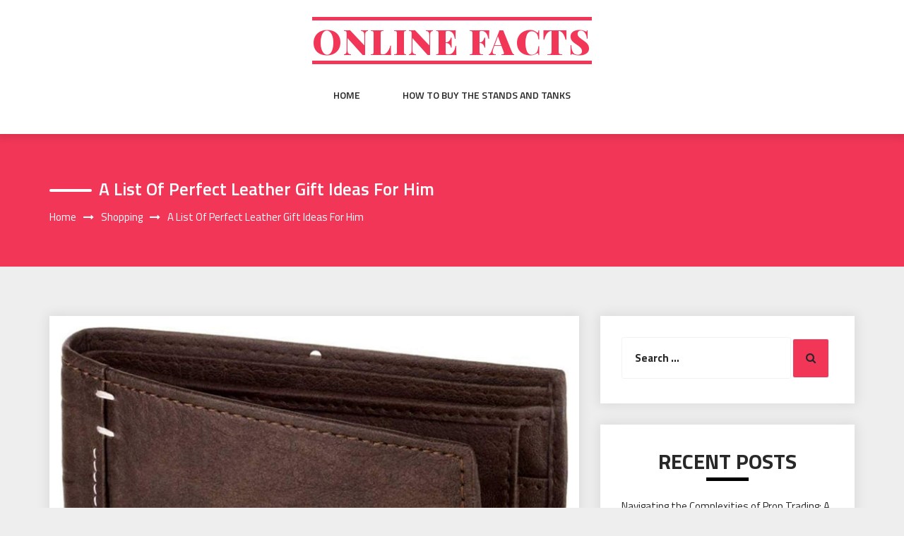

--- FILE ---
content_type: text/html; charset=UTF-8
request_url: https://jesuscortes.com/shopping/a-list-of-perfect-leather-gift-ideas-for-him.htm
body_size: 10364
content:
<!DOCTYPE html>
<html lang="en" class="no-js no-svg">
<head>
    <meta charset="UTF-8">
    <meta name="viewport" content="width=device-width, initial-scale=1">
    <link rel="profile" href="https://gmpg.org/xfn/11">
    <script>(function(html){html.className = html.className.replace(/\bno-js\b/,'js')})(document.documentElement);</script>
<title>A list of perfect leather gift ideas for him &#8211; Online Facts</title>
<meta name='robots' content='max-image-preview:large' />
<link rel='dns-prefetch' href='//fonts.googleapis.com' />
<link rel="alternate" type="application/rss+xml" title="Online Facts &raquo; Feed" href="https://jesuscortes.com/feed" />
<link rel="alternate" type="application/rss+xml" title="Online Facts &raquo; Comments Feed" href="https://jesuscortes.com/comments/feed" />
<link rel="alternate" title="oEmbed (JSON)" type="application/json+oembed" href="https://jesuscortes.com/wp-json/oembed/1.0/embed?url=https%3A%2F%2Fjesuscortes.com%2Fshopping%2Fa-list-of-perfect-leather-gift-ideas-for-him.htm" />
<link rel="alternate" title="oEmbed (XML)" type="text/xml+oembed" href="https://jesuscortes.com/wp-json/oembed/1.0/embed?url=https%3A%2F%2Fjesuscortes.com%2Fshopping%2Fa-list-of-perfect-leather-gift-ideas-for-him.htm&#038;format=xml" />
<style id='wp-img-auto-sizes-contain-inline-css' type='text/css'>
img:is([sizes=auto i],[sizes^="auto," i]){contain-intrinsic-size:3000px 1500px}
/*# sourceURL=wp-img-auto-sizes-contain-inline-css */
</style>
<style id='wp-emoji-styles-inline-css' type='text/css'>

	img.wp-smiley, img.emoji {
		display: inline !important;
		border: none !important;
		box-shadow: none !important;
		height: 1em !important;
		width: 1em !important;
		margin: 0 0.07em !important;
		vertical-align: -0.1em !important;
		background: none !important;
		padding: 0 !important;
	}
/*# sourceURL=wp-emoji-styles-inline-css */
</style>
<style id='wp-block-library-inline-css' type='text/css'>
:root{--wp-block-synced-color:#7a00df;--wp-block-synced-color--rgb:122,0,223;--wp-bound-block-color:var(--wp-block-synced-color);--wp-editor-canvas-background:#ddd;--wp-admin-theme-color:#007cba;--wp-admin-theme-color--rgb:0,124,186;--wp-admin-theme-color-darker-10:#006ba1;--wp-admin-theme-color-darker-10--rgb:0,107,160.5;--wp-admin-theme-color-darker-20:#005a87;--wp-admin-theme-color-darker-20--rgb:0,90,135;--wp-admin-border-width-focus:2px}@media (min-resolution:192dpi){:root{--wp-admin-border-width-focus:1.5px}}.wp-element-button{cursor:pointer}:root .has-very-light-gray-background-color{background-color:#eee}:root .has-very-dark-gray-background-color{background-color:#313131}:root .has-very-light-gray-color{color:#eee}:root .has-very-dark-gray-color{color:#313131}:root .has-vivid-green-cyan-to-vivid-cyan-blue-gradient-background{background:linear-gradient(135deg,#00d084,#0693e3)}:root .has-purple-crush-gradient-background{background:linear-gradient(135deg,#34e2e4,#4721fb 50%,#ab1dfe)}:root .has-hazy-dawn-gradient-background{background:linear-gradient(135deg,#faaca8,#dad0ec)}:root .has-subdued-olive-gradient-background{background:linear-gradient(135deg,#fafae1,#67a671)}:root .has-atomic-cream-gradient-background{background:linear-gradient(135deg,#fdd79a,#004a59)}:root .has-nightshade-gradient-background{background:linear-gradient(135deg,#330968,#31cdcf)}:root .has-midnight-gradient-background{background:linear-gradient(135deg,#020381,#2874fc)}:root{--wp--preset--font-size--normal:16px;--wp--preset--font-size--huge:42px}.has-regular-font-size{font-size:1em}.has-larger-font-size{font-size:2.625em}.has-normal-font-size{font-size:var(--wp--preset--font-size--normal)}.has-huge-font-size{font-size:var(--wp--preset--font-size--huge)}.has-text-align-center{text-align:center}.has-text-align-left{text-align:left}.has-text-align-right{text-align:right}.has-fit-text{white-space:nowrap!important}#end-resizable-editor-section{display:none}.aligncenter{clear:both}.items-justified-left{justify-content:flex-start}.items-justified-center{justify-content:center}.items-justified-right{justify-content:flex-end}.items-justified-space-between{justify-content:space-between}.screen-reader-text{border:0;clip-path:inset(50%);height:1px;margin:-1px;overflow:hidden;padding:0;position:absolute;width:1px;word-wrap:normal!important}.screen-reader-text:focus{background-color:#ddd;clip-path:none;color:#444;display:block;font-size:1em;height:auto;left:5px;line-height:normal;padding:15px 23px 14px;text-decoration:none;top:5px;width:auto;z-index:100000}html :where(.has-border-color){border-style:solid}html :where([style*=border-top-color]){border-top-style:solid}html :where([style*=border-right-color]){border-right-style:solid}html :where([style*=border-bottom-color]){border-bottom-style:solid}html :where([style*=border-left-color]){border-left-style:solid}html :where([style*=border-width]){border-style:solid}html :where([style*=border-top-width]){border-top-style:solid}html :where([style*=border-right-width]){border-right-style:solid}html :where([style*=border-bottom-width]){border-bottom-style:solid}html :where([style*=border-left-width]){border-left-style:solid}html :where(img[class*=wp-image-]){height:auto;max-width:100%}:where(figure){margin:0 0 1em}html :where(.is-position-sticky){--wp-admin--admin-bar--position-offset:var(--wp-admin--admin-bar--height,0px)}@media screen and (max-width:600px){html :where(.is-position-sticky){--wp-admin--admin-bar--position-offset:0px}}

/*# sourceURL=wp-block-library-inline-css */
</style><style id='global-styles-inline-css' type='text/css'>
:root{--wp--preset--aspect-ratio--square: 1;--wp--preset--aspect-ratio--4-3: 4/3;--wp--preset--aspect-ratio--3-4: 3/4;--wp--preset--aspect-ratio--3-2: 3/2;--wp--preset--aspect-ratio--2-3: 2/3;--wp--preset--aspect-ratio--16-9: 16/9;--wp--preset--aspect-ratio--9-16: 9/16;--wp--preset--color--black: #000000;--wp--preset--color--cyan-bluish-gray: #abb8c3;--wp--preset--color--white: #ffffff;--wp--preset--color--pale-pink: #f78da7;--wp--preset--color--vivid-red: #cf2e2e;--wp--preset--color--luminous-vivid-orange: #ff6900;--wp--preset--color--luminous-vivid-amber: #fcb900;--wp--preset--color--light-green-cyan: #7bdcb5;--wp--preset--color--vivid-green-cyan: #00d084;--wp--preset--color--pale-cyan-blue: #8ed1fc;--wp--preset--color--vivid-cyan-blue: #0693e3;--wp--preset--color--vivid-purple: #9b51e0;--wp--preset--gradient--vivid-cyan-blue-to-vivid-purple: linear-gradient(135deg,rgb(6,147,227) 0%,rgb(155,81,224) 100%);--wp--preset--gradient--light-green-cyan-to-vivid-green-cyan: linear-gradient(135deg,rgb(122,220,180) 0%,rgb(0,208,130) 100%);--wp--preset--gradient--luminous-vivid-amber-to-luminous-vivid-orange: linear-gradient(135deg,rgb(252,185,0) 0%,rgb(255,105,0) 100%);--wp--preset--gradient--luminous-vivid-orange-to-vivid-red: linear-gradient(135deg,rgb(255,105,0) 0%,rgb(207,46,46) 100%);--wp--preset--gradient--very-light-gray-to-cyan-bluish-gray: linear-gradient(135deg,rgb(238,238,238) 0%,rgb(169,184,195) 100%);--wp--preset--gradient--cool-to-warm-spectrum: linear-gradient(135deg,rgb(74,234,220) 0%,rgb(151,120,209) 20%,rgb(207,42,186) 40%,rgb(238,44,130) 60%,rgb(251,105,98) 80%,rgb(254,248,76) 100%);--wp--preset--gradient--blush-light-purple: linear-gradient(135deg,rgb(255,206,236) 0%,rgb(152,150,240) 100%);--wp--preset--gradient--blush-bordeaux: linear-gradient(135deg,rgb(254,205,165) 0%,rgb(254,45,45) 50%,rgb(107,0,62) 100%);--wp--preset--gradient--luminous-dusk: linear-gradient(135deg,rgb(255,203,112) 0%,rgb(199,81,192) 50%,rgb(65,88,208) 100%);--wp--preset--gradient--pale-ocean: linear-gradient(135deg,rgb(255,245,203) 0%,rgb(182,227,212) 50%,rgb(51,167,181) 100%);--wp--preset--gradient--electric-grass: linear-gradient(135deg,rgb(202,248,128) 0%,rgb(113,206,126) 100%);--wp--preset--gradient--midnight: linear-gradient(135deg,rgb(2,3,129) 0%,rgb(40,116,252) 100%);--wp--preset--font-size--small: 13px;--wp--preset--font-size--medium: 20px;--wp--preset--font-size--large: 36px;--wp--preset--font-size--x-large: 42px;--wp--preset--spacing--20: 0.44rem;--wp--preset--spacing--30: 0.67rem;--wp--preset--spacing--40: 1rem;--wp--preset--spacing--50: 1.5rem;--wp--preset--spacing--60: 2.25rem;--wp--preset--spacing--70: 3.38rem;--wp--preset--spacing--80: 5.06rem;--wp--preset--shadow--natural: 6px 6px 9px rgba(0, 0, 0, 0.2);--wp--preset--shadow--deep: 12px 12px 50px rgba(0, 0, 0, 0.4);--wp--preset--shadow--sharp: 6px 6px 0px rgba(0, 0, 0, 0.2);--wp--preset--shadow--outlined: 6px 6px 0px -3px rgb(255, 255, 255), 6px 6px rgb(0, 0, 0);--wp--preset--shadow--crisp: 6px 6px 0px rgb(0, 0, 0);}:where(.is-layout-flex){gap: 0.5em;}:where(.is-layout-grid){gap: 0.5em;}body .is-layout-flex{display: flex;}.is-layout-flex{flex-wrap: wrap;align-items: center;}.is-layout-flex > :is(*, div){margin: 0;}body .is-layout-grid{display: grid;}.is-layout-grid > :is(*, div){margin: 0;}:where(.wp-block-columns.is-layout-flex){gap: 2em;}:where(.wp-block-columns.is-layout-grid){gap: 2em;}:where(.wp-block-post-template.is-layout-flex){gap: 1.25em;}:where(.wp-block-post-template.is-layout-grid){gap: 1.25em;}.has-black-color{color: var(--wp--preset--color--black) !important;}.has-cyan-bluish-gray-color{color: var(--wp--preset--color--cyan-bluish-gray) !important;}.has-white-color{color: var(--wp--preset--color--white) !important;}.has-pale-pink-color{color: var(--wp--preset--color--pale-pink) !important;}.has-vivid-red-color{color: var(--wp--preset--color--vivid-red) !important;}.has-luminous-vivid-orange-color{color: var(--wp--preset--color--luminous-vivid-orange) !important;}.has-luminous-vivid-amber-color{color: var(--wp--preset--color--luminous-vivid-amber) !important;}.has-light-green-cyan-color{color: var(--wp--preset--color--light-green-cyan) !important;}.has-vivid-green-cyan-color{color: var(--wp--preset--color--vivid-green-cyan) !important;}.has-pale-cyan-blue-color{color: var(--wp--preset--color--pale-cyan-blue) !important;}.has-vivid-cyan-blue-color{color: var(--wp--preset--color--vivid-cyan-blue) !important;}.has-vivid-purple-color{color: var(--wp--preset--color--vivid-purple) !important;}.has-black-background-color{background-color: var(--wp--preset--color--black) !important;}.has-cyan-bluish-gray-background-color{background-color: var(--wp--preset--color--cyan-bluish-gray) !important;}.has-white-background-color{background-color: var(--wp--preset--color--white) !important;}.has-pale-pink-background-color{background-color: var(--wp--preset--color--pale-pink) !important;}.has-vivid-red-background-color{background-color: var(--wp--preset--color--vivid-red) !important;}.has-luminous-vivid-orange-background-color{background-color: var(--wp--preset--color--luminous-vivid-orange) !important;}.has-luminous-vivid-amber-background-color{background-color: var(--wp--preset--color--luminous-vivid-amber) !important;}.has-light-green-cyan-background-color{background-color: var(--wp--preset--color--light-green-cyan) !important;}.has-vivid-green-cyan-background-color{background-color: var(--wp--preset--color--vivid-green-cyan) !important;}.has-pale-cyan-blue-background-color{background-color: var(--wp--preset--color--pale-cyan-blue) !important;}.has-vivid-cyan-blue-background-color{background-color: var(--wp--preset--color--vivid-cyan-blue) !important;}.has-vivid-purple-background-color{background-color: var(--wp--preset--color--vivid-purple) !important;}.has-black-border-color{border-color: var(--wp--preset--color--black) !important;}.has-cyan-bluish-gray-border-color{border-color: var(--wp--preset--color--cyan-bluish-gray) !important;}.has-white-border-color{border-color: var(--wp--preset--color--white) !important;}.has-pale-pink-border-color{border-color: var(--wp--preset--color--pale-pink) !important;}.has-vivid-red-border-color{border-color: var(--wp--preset--color--vivid-red) !important;}.has-luminous-vivid-orange-border-color{border-color: var(--wp--preset--color--luminous-vivid-orange) !important;}.has-luminous-vivid-amber-border-color{border-color: var(--wp--preset--color--luminous-vivid-amber) !important;}.has-light-green-cyan-border-color{border-color: var(--wp--preset--color--light-green-cyan) !important;}.has-vivid-green-cyan-border-color{border-color: var(--wp--preset--color--vivid-green-cyan) !important;}.has-pale-cyan-blue-border-color{border-color: var(--wp--preset--color--pale-cyan-blue) !important;}.has-vivid-cyan-blue-border-color{border-color: var(--wp--preset--color--vivid-cyan-blue) !important;}.has-vivid-purple-border-color{border-color: var(--wp--preset--color--vivid-purple) !important;}.has-vivid-cyan-blue-to-vivid-purple-gradient-background{background: var(--wp--preset--gradient--vivid-cyan-blue-to-vivid-purple) !important;}.has-light-green-cyan-to-vivid-green-cyan-gradient-background{background: var(--wp--preset--gradient--light-green-cyan-to-vivid-green-cyan) !important;}.has-luminous-vivid-amber-to-luminous-vivid-orange-gradient-background{background: var(--wp--preset--gradient--luminous-vivid-amber-to-luminous-vivid-orange) !important;}.has-luminous-vivid-orange-to-vivid-red-gradient-background{background: var(--wp--preset--gradient--luminous-vivid-orange-to-vivid-red) !important;}.has-very-light-gray-to-cyan-bluish-gray-gradient-background{background: var(--wp--preset--gradient--very-light-gray-to-cyan-bluish-gray) !important;}.has-cool-to-warm-spectrum-gradient-background{background: var(--wp--preset--gradient--cool-to-warm-spectrum) !important;}.has-blush-light-purple-gradient-background{background: var(--wp--preset--gradient--blush-light-purple) !important;}.has-blush-bordeaux-gradient-background{background: var(--wp--preset--gradient--blush-bordeaux) !important;}.has-luminous-dusk-gradient-background{background: var(--wp--preset--gradient--luminous-dusk) !important;}.has-pale-ocean-gradient-background{background: var(--wp--preset--gradient--pale-ocean) !important;}.has-electric-grass-gradient-background{background: var(--wp--preset--gradient--electric-grass) !important;}.has-midnight-gradient-background{background: var(--wp--preset--gradient--midnight) !important;}.has-small-font-size{font-size: var(--wp--preset--font-size--small) !important;}.has-medium-font-size{font-size: var(--wp--preset--font-size--medium) !important;}.has-large-font-size{font-size: var(--wp--preset--font-size--large) !important;}.has-x-large-font-size{font-size: var(--wp--preset--font-size--x-large) !important;}
/*# sourceURL=global-styles-inline-css */
</style>

<style id='classic-theme-styles-inline-css' type='text/css'>
/*! This file is auto-generated */
.wp-block-button__link{color:#fff;background-color:#32373c;border-radius:9999px;box-shadow:none;text-decoration:none;padding:calc(.667em + 2px) calc(1.333em + 2px);font-size:1.125em}.wp-block-file__button{background:#32373c;color:#fff;text-decoration:none}
/*# sourceURL=/wp-includes/css/classic-themes.min.css */
</style>
<link rel='stylesheet' id='parent-style-css' href='https://jesuscortes.com/wp-content/themes/web-wave/style.css?ver=6.9' type='text/css' media='all' />
<link rel='stylesheet' id='child-style-css' href='https://jesuscortes.com/wp-content/themes/web-wave-child/style.css?ver=6.9' type='text/css' media='all' />
<link rel='stylesheet' id='web-wave-google-fonts-css' href='https://fonts.googleapis.com/css2?family=Titillium+Web:wght@200;300;400;600;700' type='text/css' media='all' />
<link rel='stylesheet' id='web-wave-google-pacifio-css' href='https://fonts.googleapis.com/css2?family=Playfair+Display+SC:wght@900&#038;display=swap' type='text/css' media='all' />
<link rel='stylesheet' id='bootstrap-css' href='https://jesuscortes.com/wp-content/themes/web-wave/themesara/assets/css/bootstrap.min.css?ver=6.9' type='text/css' media='all' />
<link rel='stylesheet' id='font-awesome-css' href='https://jesuscortes.com/wp-content/themes/web-wave/themesara/assets/css/font-awesome.min.css?ver=6.9' type='text/css' media='all' />
<link rel='stylesheet' id='web-wave-color-css' href='https://jesuscortes.com/wp-content/themes/web-wave/themesara/assets/css/color.css?ver=6.9' type='text/css' media='all' />
<link rel='stylesheet' id='web-wave-typography-css' href='https://jesuscortes.com/wp-content/themes/web-wave/themesara/assets/css/typography.css?ver=6.9' type='text/css' media='all' />
<link rel='stylesheet' id='svg-css' href='https://jesuscortes.com/wp-content/themes/web-wave/themesara/assets/css/svg.css?ver=6.9' type='text/css' media='all' />
<link rel='stylesheet' id='web-wave-css' href='https://jesuscortes.com/wp-content/themes/web-wave-child/style.css?ver=6.9' type='text/css' media='all' />
<link rel='stylesheet' id='owl-carousel-css' href='https://jesuscortes.com/wp-content/themes/web-wave/themesara/assets/css/owl.carousel.min.css?ver=6.9' type='text/css' media='all' />
<link rel='stylesheet' id='owl-carousel-default-css' href='https://jesuscortes.com/wp-content/themes/web-wave/themesara/assets/css/owl.theme.default.min.css?ver=6.9' type='text/css' media='all' />
<link rel='stylesheet' id='web-wave-responsive-css' href='https://jesuscortes.com/wp-content/themes/web-wave/themesara/assets/css/responsive.css?ver=6.9' type='text/css' media='all' />
<script type="text/javascript" src="https://jesuscortes.com/wp-includes/js/jquery/jquery.min.js?ver=3.7.1" id="jquery-core-js"></script>
<script type="text/javascript" src="https://jesuscortes.com/wp-includes/js/jquery/jquery-migrate.min.js?ver=3.4.1" id="jquery-migrate-js"></script>
<link rel="https://api.w.org/" href="https://jesuscortes.com/wp-json/" /><link rel="alternate" title="JSON" type="application/json" href="https://jesuscortes.com/wp-json/wp/v2/posts/872" /><link rel="EditURI" type="application/rsd+xml" title="RSD" href="https://jesuscortes.com/xmlrpc.php?rsd" />
<meta name="generator" content="WordPress 6.9" />
<link rel="canonical" href="https://jesuscortes.com/shopping/a-list-of-perfect-leather-gift-ideas-for-him.htm" />
<link rel='shortlink' href='https://jesuscortes.com/?p=872' />
<style type="text/css">.recentcomments a{display:inline !important;padding:0 !important;margin:0 !important;}</style></head>

<body data-rsssl=1 class="wp-singular post-template-default single single-post postid-872 single-format-standard wp-theme-web-wave wp-child-theme-web-wave-child sb-sticky-sidebar has-sidebar right-sidebar">

 <a class="skip-link screen-reader-text"
       href="#content">Skip to content</a>
	
    <!-- Menu Bar -->
    <div class="menu-bar default">
        <div class="container">

            <div class="logo-top">
               <div class="site-branding">

		<div class="site-branding-text">
		<h1 class="site-title"><a href="https://jesuscortes.com/" rel="home">Online Facts</a></h1>
		<p class="site-description"></p>
	</div>
   </div><!-- .site-branding -->
</a>
            </div>

             <nav id="site-navigation" class="main-navigation" itemtype="https://schema.org/SiteNavigationElement" itemscope="">
            
                <button class="manu-toggler" aria-controls="primary-menu"  aria-expanded="false">
    <span></span>
       </button>
                        <div class="menu-links">

                 <div class="menu-social-container"><ul id="primary-menu" class="main-menu nav navbar-nav nav-menu"><li id="menu-item-1119" class="menu-item menu-item-type-custom menu-item-object-custom menu-item-home menu-item-1119"><a href="https://jesuscortes.com/">Home</a></li>
<li id="menu-item-1120" class="menu-item menu-item-type-post_type menu-item-object-page menu-item-1120"><a href="https://jesuscortes.com/how-to-buy-the-stands-and-tanks">How to buy the stands and tanks</a></li>
</ul></div>            </div>
                       </nav>
        </div>
    </div>
    <!-- /Menu Bar -->


     
  
  

     	
<!-- Breadcrumb Header -->
    <div class="themesara-breadcrumb" >
        <div class="container">
            <h1 class="title">A list of perfect leather gift ideas for him</h1>
            
            <!-- Breadcrumb Header -->
      
          <nav role="navigation" aria-label="Breadcrumbs" class="breadcrumb-trail breadcrumbs" itemprop="breadcrumb"><h2 class="trail-browse">Browse:</h2><ul class="trail-items" itemscope itemtype="http://schema.org/BreadcrumbList"><meta name="numberOfItems" content="3" /><meta name="itemListOrder" content="Ascending" /><li itemprop="itemListElement" itemscope itemtype="http://schema.org/ListItem" class="trail-item trail-begin"><a href="https://jesuscortes.com" rel="home" itemprop="item"><span itemprop="name">Home</span></a><meta itemprop="position" content="1" /></li><li itemprop="itemListElement" itemscope itemtype="http://schema.org/ListItem" class="trail-item"><a href="https://jesuscortes.com/category/shopping" itemprop="item"><span itemprop="name">Shopping</span></a><meta itemprop="position" content="2" /></li><li itemprop="itemListElement" itemscope itemtype="http://schema.org/ListItem" class="trail-item trail-end"><span itemprop="item"><span itemprop="name">A list of perfect leather gift ideas for him</span></span><meta itemprop="position" content="3" /></li></ul></nav>         
        <!-- /Breadcrumb Header -->
	        </div>
    </div>
    <!-- /Breadcrumb Header -->
    

<div class="container">
    <!-- Main Content Area -->
    <section class="section-wrap">
        <div class="row">
            <div class="col-md-8 left-block"  >
                   
                    
<article id="post-872" class="post-872 post type-post status-publish format-standard has-post-thumbnail hentry category-shopping">
	<div class="blog-detail ts-content-box boxed">
				<div class="blog-banner">
				<img class="img-responsive" src="https://jesuscortes.com/wp-content/uploads/2022/05/5.jpg" alt="A list of perfect leather gift ideas for him" />
			</div>
			<div class="post-meta">
			<ul class="meta-list single-meta">
				 <li class="byline list-inline-item"><span class="author vcard"><i class="fa fa-user-o" aria-hidden="true" ></i> <a class="url fn n" href=" https://jesuscortes.com/author/admin">Elijah</a></span></li><li class="posted-on list-inline-item"><i class="fa fa-calendar-o" aria-hidden="true"></i><span class="screen-reader-text">Posted on</span> <a href="https://jesuscortes.com/2022/05/06" rel="bookmark"><time class="entry-date published updated" datetime="2022-05-06T08:38:31+00:00">May 6, 2022</time></a></li>
                    <li><span class="category"> <i class="fa fa-folder-o " aria-hidden="true" ></i><a href="https://jesuscortes.com/category/shopping ">Shopping</a></span></li>

                                 
                        <li class="meta-comment list-inline-item">
                              
                            <i class="fa fa-comment-o" aria-hidden="true"></i>
                            <a href="https://jesuscortes.com/shopping/a-list-of-perfect-leather-gift-ideas-for-him.htm#respond">No Comments</a>
                        </li>
                    			</ul>
		</div>
		<div class="post-title">
           
			<p style="text-align: justify;">Leather gift thoughts like wristbands, groups, cases, and wallets are not costly but regularly appreciated. Peruse the Internet and visit our site to figure out extravagant cowhide gifts for him.</p>
<p style="text-align: justify;">There are no ways of changing man&#8217;s viewpoint, yet there is generally a method for causing them to partake in the gifts. The most excellent job in items for men is its masculine style. However, assuming that your point is to make your fierce man gentler, the decision must be made for perfect <strong><a href="https://gnomenbow.com/collections/all-for-men">leather gift ideas for him</a></strong>.</p>
<p style="text-align: justify;"><strong>Security Sleeve Cases</strong></p>
<p style="text-align: justify;">Show your consideration and care, joined with an exhaustive way to deal with the choice of the custom cowhide gifts. A customized sleeve case for an iPad or Apple MacBook is the method for safeguarding your better half&#8217;s gadget and carrying an extravagance to his bustling business life.</p>
<p style="text-align: justify;">Particularly assuming he appreciates going on the tablet on outings. The multi-shaded security sleeve, made with extra pockets and elements, can send a new influx of motivation and style.</p>
<p style="text-align: justify;">Leather is a delicate area of strength and ensures its proprietor’s long-lasting agreeable use and a positive mindset.</p>
<p style="text-align: justify;"><strong>A la mode Apple Watch Bands</strong></p>
<p style="text-align: justify;">Current men, following the design, give much consideration to the subtleties of their outfits. Tablets and PCs are utilized for work and joy; don’t avoid cell phones and hand watches; they are utilized 24 hours. It doesn&#8217;t make any difference if you are an elegant watch darling or a moderate old brand watch client.</p>
<p style="text-align: justify;"><strong>Custom Camera Straps</strong></p>
<p style="text-align: justify;">Look here! The best men&#8217;s calfskin gifts are not DIY but something he will utilize every day. Considering the logic of a staggering more significant part of men, the best gift is something exceptionally unique, fitting his calling. Picking the gift for a given photographic artist, purchasing an extensive focal point or other expert devices might be troublesome.</p>
<p style="text-align: justify;">The choice which can fulfill any cameraman and don&#8217;t annihilate your financial plan is a delicate, decent cowhide camera lash. No one but photographic artists can grasp the dedicated shooting hours with a few cameras. An accomplished picture taker will be satisfied to get a quality camera tie. Remember, it is the best calfskin gift for men associated with photography.</p>
		</div>
		 
	</div>
</article><!-- #post-## -->

<div class='tm-post-nav'> <strong></strong>Previous PostNextNext Post
	<nav class="navigation post-navigation" aria-label="Posts">
		<h2 class="screen-reader-text">Post navigation</h2>
		<div class="nav-links"><div class="nav-previous"><a href="https://jesuscortes.com/finance/small-going-and-crowd-money-very-hot-option-to-startup-financing-styles.htm" rel="prev"><div class="prev-post"><div class="arrow"><i class="fa fa-chevron-circle-left" aria-hidden="true"></i></div>
                                        <div class="post-title">
                                <strong><div></div></strong>
                                <p>Small Going and Crowd Money &#8211; Very hot Option to Startup Financing Styles</p></div></div></a></div><div class="nav-next"><a href="https://jesuscortes.com/general/the-elements-you-need-to-look-for-in-cast-iron-tea-kettles.htm" rel="next"> <div class="next-post">
                            <div class="arrow"><i class="fa fa-chevron-circle-right" aria-hidden="true"></i></div>
                            <div class="post-title">
                                <strong><div> </div></strong>
                                <p>The Elements You Need To Look For In Cast Iron Tea kettles</p></div></div></a></div></div>
	</nav></div>              
                </div><!--col-sm-8 -->
           
			
			 
			
			   <div class="col-md-4">    

                    <div class="sara-sidebar">

                         <aside id="secondary" class="widget-area" role="complementary" aria-label="Blog Sidebar">
	<div id="search-2" class="widget widget_search categories">
<form role="search" method="get" class="search-form" action="https://jesuscortes.com/">
	<label for="search-form-696f2d780b9c7">
		<span class="screen-reader-text">Search for:</span>
        <input type="search" id="search-form-696f2d780b9c7" class="search-field" placeholder="Search &hellip;" value="" name="s" />
	</label>
	<button type="submit" class="search-submit">
    	<span class="screen-reader-text">
			Search        </span>
        <i class="fa fa-search" aria-hidden="true"></i>
    </button>
</form>
</div>
		<div id="recent-posts-2" class="widget widget_recent_entries categories">
		<h4 class="widget-title widget-heading">Recent Posts</h4>
		<ul>
											<li>
					<a href="https://jesuscortes.com/finance/navigating-the-complexities-of-prop-trading-a-guide-for-aspiring-professionals.htm">Navigating the Complexities of Prop Trading: A Guide for Aspiring Professionals</a>
									</li>
											<li>
					<a href="https://jesuscortes.com/shopping/make-drinks-stand-out-using-radiant-swirling-edible-glitter-sparkle.htm">Make Drinks Stand Out Using Radiant Swirling Edible Glitter Sparkle</a>
									</li>
											<li>
					<a href="https://jesuscortes.com/entertainment/toast-to-happiness-and-cherish-beautiful-moments-together.htm">Toast to Happiness and Cherish Beautiful Moments Together</a>
									</li>
											<li>
					<a href="https://jesuscortes.com/entertainment/countdown-to-laughter-music-and-unforgettable-new-year-memories.htm">Countdown to Laughter, Music, and Unforgettable New Year Memories</a>
									</li>
											<li>
					<a href="https://jesuscortes.com/health/get-expert-physiotherapy-for-long-term-relief-from-muscle-and-joint-pain.htm">Get Expert Physiotherapy for Long-Term Relief from Muscle and Joint Pain</a>
									</li>
					</ul>

		</div><div id="recent-comments-2" class="widget widget_recent_comments categories"><h4 class="widget-title widget-heading">Recent Comments</h4><ul id="recentcomments"></ul></div><div id="archives-2" class="widget widget_archive categories"><h4 class="widget-title widget-heading">Archives</h4>
			<ul>
					<li><a href='https://jesuscortes.com/2025/12'>December 2025</a></li>
	<li><a href='https://jesuscortes.com/2025/10'>October 2025</a></li>
	<li><a href='https://jesuscortes.com/2025/07'>July 2025</a></li>
	<li><a href='https://jesuscortes.com/2025/05'>May 2025</a></li>
	<li><a href='https://jesuscortes.com/2024/12'>December 2024</a></li>
	<li><a href='https://jesuscortes.com/2024/11'>November 2024</a></li>
	<li><a href='https://jesuscortes.com/2024/10'>October 2024</a></li>
	<li><a href='https://jesuscortes.com/2024/09'>September 2024</a></li>
	<li><a href='https://jesuscortes.com/2024/08'>August 2024</a></li>
	<li><a href='https://jesuscortes.com/2024/05'>May 2024</a></li>
	<li><a href='https://jesuscortes.com/2024/04'>April 2024</a></li>
	<li><a href='https://jesuscortes.com/2024/03'>March 2024</a></li>
	<li><a href='https://jesuscortes.com/2024/02'>February 2024</a></li>
	<li><a href='https://jesuscortes.com/2024/01'>January 2024</a></li>
	<li><a href='https://jesuscortes.com/2023/12'>December 2023</a></li>
	<li><a href='https://jesuscortes.com/2023/11'>November 2023</a></li>
	<li><a href='https://jesuscortes.com/2023/10'>October 2023</a></li>
	<li><a href='https://jesuscortes.com/2023/09'>September 2023</a></li>
	<li><a href='https://jesuscortes.com/2023/08'>August 2023</a></li>
	<li><a href='https://jesuscortes.com/2023/07'>July 2023</a></li>
	<li><a href='https://jesuscortes.com/2023/06'>June 2023</a></li>
	<li><a href='https://jesuscortes.com/2023/05'>May 2023</a></li>
	<li><a href='https://jesuscortes.com/2023/04'>April 2023</a></li>
	<li><a href='https://jesuscortes.com/2023/01'>January 2023</a></li>
	<li><a href='https://jesuscortes.com/2022/12'>December 2022</a></li>
	<li><a href='https://jesuscortes.com/2022/11'>November 2022</a></li>
	<li><a href='https://jesuscortes.com/2022/10'>October 2022</a></li>
	<li><a href='https://jesuscortes.com/2022/09'>September 2022</a></li>
	<li><a href='https://jesuscortes.com/2022/08'>August 2022</a></li>
	<li><a href='https://jesuscortes.com/2022/07'>July 2022</a></li>
	<li><a href='https://jesuscortes.com/2022/06'>June 2022</a></li>
	<li><a href='https://jesuscortes.com/2022/05'>May 2022</a></li>
	<li><a href='https://jesuscortes.com/2022/04'>April 2022</a></li>
	<li><a href='https://jesuscortes.com/2022/03'>March 2022</a></li>
	<li><a href='https://jesuscortes.com/2022/02'>February 2022</a></li>
	<li><a href='https://jesuscortes.com/2022/01'>January 2022</a></li>
	<li><a href='https://jesuscortes.com/2021/12'>December 2021</a></li>
	<li><a href='https://jesuscortes.com/2021/11'>November 2021</a></li>
	<li><a href='https://jesuscortes.com/2021/10'>October 2021</a></li>
	<li><a href='https://jesuscortes.com/2021/09'>September 2021</a></li>
	<li><a href='https://jesuscortes.com/2021/08'>August 2021</a></li>
	<li><a href='https://jesuscortes.com/2021/07'>July 2021</a></li>
	<li><a href='https://jesuscortes.com/2021/06'>June 2021</a></li>
	<li><a href='https://jesuscortes.com/2021/05'>May 2021</a></li>
	<li><a href='https://jesuscortes.com/2021/04'>April 2021</a></li>
	<li><a href='https://jesuscortes.com/2021/03'>March 2021</a></li>
	<li><a href='https://jesuscortes.com/2021/02'>February 2021</a></li>
	<li><a href='https://jesuscortes.com/2021/01'>January 2021</a></li>
	<li><a href='https://jesuscortes.com/2020/12'>December 2020</a></li>
	<li><a href='https://jesuscortes.com/2020/11'>November 2020</a></li>
	<li><a href='https://jesuscortes.com/2020/10'>October 2020</a></li>
	<li><a href='https://jesuscortes.com/2020/09'>September 2020</a></li>
	<li><a href='https://jesuscortes.com/2020/08'>August 2020</a></li>
	<li><a href='https://jesuscortes.com/2020/07'>July 2020</a></li>
	<li><a href='https://jesuscortes.com/2020/06'>June 2020</a></li>
	<li><a href='https://jesuscortes.com/2020/05'>May 2020</a></li>
	<li><a href='https://jesuscortes.com/2020/04'>April 2020</a></li>
	<li><a href='https://jesuscortes.com/2020/03'>March 2020</a></li>
	<li><a href='https://jesuscortes.com/2020/02'>February 2020</a></li>
			</ul>

			</div><div id="categories-2" class="widget widget_categories categories"><h4 class="widget-title widget-heading">Categories</h4>
			<ul>
					<li class="cat-item cat-item-33"><a href="https://jesuscortes.com/category/anime">Anime</a>
</li>
	<li class="cat-item cat-item-3"><a href="https://jesuscortes.com/category/application">Application</a>
</li>
	<li class="cat-item cat-item-17"><a href="https://jesuscortes.com/category/automobile">Automobile</a>
</li>
	<li class="cat-item cat-item-14"><a href="https://jesuscortes.com/category/beauty">Beauty</a>
</li>
	<li class="cat-item cat-item-25"><a href="https://jesuscortes.com/category/business">Business</a>
</li>
	<li class="cat-item cat-item-19"><a href="https://jesuscortes.com/category/construction">Construction</a>
</li>
	<li class="cat-item cat-item-23"><a href="https://jesuscortes.com/category/education">Education</a>
</li>
	<li class="cat-item cat-item-18"><a href="https://jesuscortes.com/category/entertainment">Entertainment</a>
</li>
	<li class="cat-item cat-item-28"><a href="https://jesuscortes.com/category/fashion">fashion</a>
</li>
	<li class="cat-item cat-item-2"><a href="https://jesuscortes.com/category/finance">Finance</a>
</li>
	<li class="cat-item cat-item-31"><a href="https://jesuscortes.com/category/fitness">Fitness</a>
</li>
	<li class="cat-item cat-item-4"><a href="https://jesuscortes.com/category/food">Food</a>
</li>
	<li class="cat-item cat-item-5"><a href="https://jesuscortes.com/category/games">Games</a>
</li>
	<li class="cat-item cat-item-6"><a href="https://jesuscortes.com/category/general">General</a>
</li>
	<li class="cat-item cat-item-8"><a href="https://jesuscortes.com/category/health">Health</a>
</li>
	<li class="cat-item cat-item-21"><a href="https://jesuscortes.com/category/home">Home</a>
</li>
	<li class="cat-item cat-item-32"><a href="https://jesuscortes.com/category/home-improvement">Home Improvement</a>
</li>
	<li class="cat-item cat-item-20"><a href="https://jesuscortes.com/category/insurance">Insurance</a>
</li>
	<li class="cat-item cat-item-11"><a href="https://jesuscortes.com/category/internet-marketing">Internet Marketing</a>
</li>
	<li class="cat-item cat-item-24"><a href="https://jesuscortes.com/category/law">Law</a>
</li>
	<li class="cat-item cat-item-29"><a href="https://jesuscortes.com/category/pets">Pets</a>
</li>
	<li class="cat-item cat-item-30"><a href="https://jesuscortes.com/category/photography">photography</a>
</li>
	<li class="cat-item cat-item-15"><a href="https://jesuscortes.com/category/real-estate">Real Estate</a>
</li>
	<li class="cat-item cat-item-26"><a href="https://jesuscortes.com/category/seo">SEO</a>
</li>
	<li class="cat-item cat-item-9"><a href="https://jesuscortes.com/category/shopping">Shopping</a>
</li>
	<li class="cat-item cat-item-13"><a href="https://jesuscortes.com/category/social-media">Social Media</a>
</li>
	<li class="cat-item cat-item-22"><a href="https://jesuscortes.com/category/software">Software</a>
</li>
	<li class="cat-item cat-item-10"><a href="https://jesuscortes.com/category/sports">Sports</a>
</li>
	<li class="cat-item cat-item-7"><a href="https://jesuscortes.com/category/technology">Technology</a>
</li>
	<li class="cat-item cat-item-27"><a href="https://jesuscortes.com/category/travel">Travel</a>
</li>
	<li class="cat-item cat-item-16"><a href="https://jesuscortes.com/category/web-design">Web Design</a>
</li>
			</ul>

			</div><div id="meta-2" class="widget widget_meta categories"><h4 class="widget-title widget-heading">Meta</h4>
		<ul>
						<li><a href="https://jesuscortes.com/wp-login.php">Log in</a></li>
			<li><a href="https://jesuscortes.com/feed">Entries feed</a></li>
			<li><a href="https://jesuscortes.com/comments/feed">Comments feed</a></li>

			<li><a href="https://wordpress.org/">WordPress.org</a></li>
		</ul>

		</div></aside><!-- #secondary -->

                    </div>   
               
                </div>
	
             
        </div>
	</section>
</div>

<!--================================
        START FOOTER AREA
    =================================-->
  <!-- Footer -->
	<section class="section-wrap">
		<footer class="footer basic">
    	
    	   
<!-- Bottom Bar -->
<div class="tm-bottom-bar">
	<div class="container">
		<div class="copyright">

				    
	        Copyright &copy;2026 .  All Rights Reserved | Online Facts	    
	        
	           

		</div>
		<div class="bottom-nav">
			
           		</div>
	</div>
</div><!-- /Bottom Bar -->
        </footer>
    </section>
	
<!--================================
    END FOOTER AREA
    =================================-->

<script type="speculationrules">
{"prefetch":[{"source":"document","where":{"and":[{"href_matches":"/*"},{"not":{"href_matches":["/wp-*.php","/wp-admin/*","/wp-content/uploads/*","/wp-content/*","/wp-content/plugins/*","/wp-content/themes/web-wave-child/*","/wp-content/themes/web-wave/*","/*\\?(.+)"]}},{"not":{"selector_matches":"a[rel~=\"nofollow\"]"}},{"not":{"selector_matches":".no-prefetch, .no-prefetch a"}}]},"eagerness":"conservative"}]}
</script>
<script type="text/javascript" src="https://jesuscortes.com/wp-content/themes/web-wave/themesara/assets/js/bootstrap.min.js?ver=1.0" id="bootstrap-js"></script>
<script type="text/javascript" src="https://jesuscortes.com/wp-content/themes/web-wave/themesara/assets/js/owl.carousel.min.js?ver=1.0" id="owl-carousel-js"></script>
<script type="text/javascript" src="https://jesuscortes.com/wp-content/themes/web-wave/themesara/assets/js/modernizr.custom.js?ver=1.0" id="modernizr-js"></script>
<script type="text/javascript" src="https://jesuscortes.com/wp-content/themes/web-wave/themesara/assets/js/navigation.js?ver=1.0" id="navigation-js"></script>
<script type="text/javascript" src="https://jesuscortes.com/wp-content/themes/web-wave/themesara/assets/js/skip-link-focus-fix.js?ver=1.0" id="skip-link-focus-fix-js"></script>
<script type="text/javascript" src="https://jesuscortes.com/wp-content/themes/web-wave/themesara/assets/js/jquery.dropdown.js?ver=1.0" id="jquery-dropdown-js"></script>
<script type="text/javascript" src="https://jesuscortes.com/wp-content/themes/web-wave/themesara/assets/js/sticky-sidebar.js?ver=1768893816" id="web-wave-sticky-sidebar-js"></script>
<script type="text/javascript" src="https://jesuscortes.com/wp-content/themes/web-wave/themesara/assets/js/theia-sticky-sidebar.js?ver=1768893816" id="theia-sticky-sidebar-js"></script>
<script type="text/javascript" src="https://jesuscortes.com/wp-content/themes/web-wave/themesara/assets/js/custom.js?ver=1.0" id="web-wave-custom-js"></script>
<script id="wp-emoji-settings" type="application/json">
{"baseUrl":"https://s.w.org/images/core/emoji/17.0.2/72x72/","ext":".png","svgUrl":"https://s.w.org/images/core/emoji/17.0.2/svg/","svgExt":".svg","source":{"concatemoji":"https://jesuscortes.com/wp-includes/js/wp-emoji-release.min.js?ver=6.9"}}
</script>
<script type="module">
/* <![CDATA[ */
/*! This file is auto-generated */
const a=JSON.parse(document.getElementById("wp-emoji-settings").textContent),o=(window._wpemojiSettings=a,"wpEmojiSettingsSupports"),s=["flag","emoji"];function i(e){try{var t={supportTests:e,timestamp:(new Date).valueOf()};sessionStorage.setItem(o,JSON.stringify(t))}catch(e){}}function c(e,t,n){e.clearRect(0,0,e.canvas.width,e.canvas.height),e.fillText(t,0,0);t=new Uint32Array(e.getImageData(0,0,e.canvas.width,e.canvas.height).data);e.clearRect(0,0,e.canvas.width,e.canvas.height),e.fillText(n,0,0);const a=new Uint32Array(e.getImageData(0,0,e.canvas.width,e.canvas.height).data);return t.every((e,t)=>e===a[t])}function p(e,t){e.clearRect(0,0,e.canvas.width,e.canvas.height),e.fillText(t,0,0);var n=e.getImageData(16,16,1,1);for(let e=0;e<n.data.length;e++)if(0!==n.data[e])return!1;return!0}function u(e,t,n,a){switch(t){case"flag":return n(e,"\ud83c\udff3\ufe0f\u200d\u26a7\ufe0f","\ud83c\udff3\ufe0f\u200b\u26a7\ufe0f")?!1:!n(e,"\ud83c\udde8\ud83c\uddf6","\ud83c\udde8\u200b\ud83c\uddf6")&&!n(e,"\ud83c\udff4\udb40\udc67\udb40\udc62\udb40\udc65\udb40\udc6e\udb40\udc67\udb40\udc7f","\ud83c\udff4\u200b\udb40\udc67\u200b\udb40\udc62\u200b\udb40\udc65\u200b\udb40\udc6e\u200b\udb40\udc67\u200b\udb40\udc7f");case"emoji":return!a(e,"\ud83e\u1fac8")}return!1}function f(e,t,n,a){let r;const o=(r="undefined"!=typeof WorkerGlobalScope&&self instanceof WorkerGlobalScope?new OffscreenCanvas(300,150):document.createElement("canvas")).getContext("2d",{willReadFrequently:!0}),s=(o.textBaseline="top",o.font="600 32px Arial",{});return e.forEach(e=>{s[e]=t(o,e,n,a)}),s}function r(e){var t=document.createElement("script");t.src=e,t.defer=!0,document.head.appendChild(t)}a.supports={everything:!0,everythingExceptFlag:!0},new Promise(t=>{let n=function(){try{var e=JSON.parse(sessionStorage.getItem(o));if("object"==typeof e&&"number"==typeof e.timestamp&&(new Date).valueOf()<e.timestamp+604800&&"object"==typeof e.supportTests)return e.supportTests}catch(e){}return null}();if(!n){if("undefined"!=typeof Worker&&"undefined"!=typeof OffscreenCanvas&&"undefined"!=typeof URL&&URL.createObjectURL&&"undefined"!=typeof Blob)try{var e="postMessage("+f.toString()+"("+[JSON.stringify(s),u.toString(),c.toString(),p.toString()].join(",")+"));",a=new Blob([e],{type:"text/javascript"});const r=new Worker(URL.createObjectURL(a),{name:"wpTestEmojiSupports"});return void(r.onmessage=e=>{i(n=e.data),r.terminate(),t(n)})}catch(e){}i(n=f(s,u,c,p))}t(n)}).then(e=>{for(const n in e)a.supports[n]=e[n],a.supports.everything=a.supports.everything&&a.supports[n],"flag"!==n&&(a.supports.everythingExceptFlag=a.supports.everythingExceptFlag&&a.supports[n]);var t;a.supports.everythingExceptFlag=a.supports.everythingExceptFlag&&!a.supports.flag,a.supports.everything||((t=a.source||{}).concatemoji?r(t.concatemoji):t.wpemoji&&t.twemoji&&(r(t.twemoji),r(t.wpemoji)))});
//# sourceURL=https://jesuscortes.com/wp-includes/js/wp-emoji-loader.min.js
/* ]]> */
</script>

</body>

</html>
